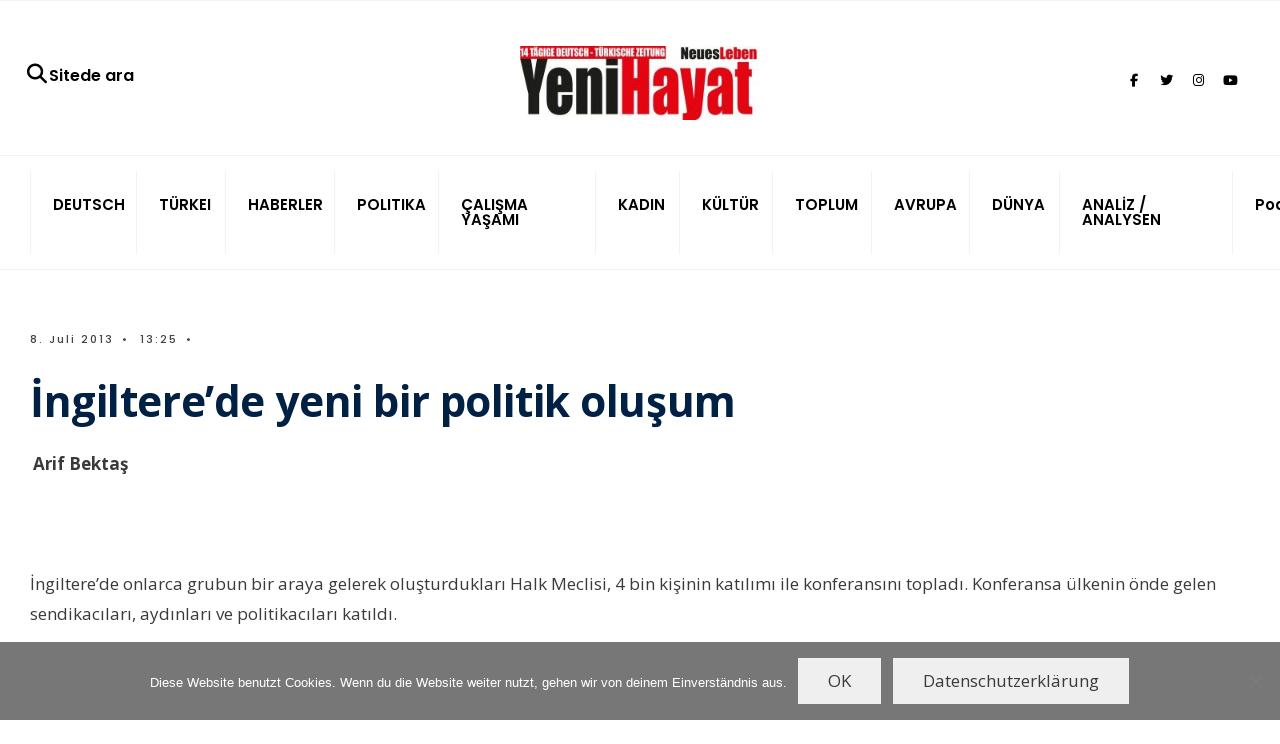

--- FILE ---
content_type: text/html; charset=UTF-8
request_url: https://yenihayat.de/ingilterede-yeni-bir-politik-olusum/
body_size: 15620
content:
<!DOCTYPE html>
<html lang="de">
<head><meta charset="UTF-8">
<!-- Set the viewport width to device width for mobile -->
<meta name="viewport" content="width=device-width, initial-scale=1, maximum-scale=1" />
<title>İngiltere’de yeni bir politik oluşum - Yeni Hayat / Neues Leben</title>
<meta name='robots' content='max-image-preview:large' />
<!-- Jetpack Site Verification Tags -->
<meta name="google-site-verification" content="gvj2n_W6-Du5h2z-I6d01OOu8i4Rrji4b5BGG0UOexk" />
<meta name="msvalidate.01" content="4E75B2F140E2BBE3F6A25D232C4CE993" />
<meta name="p:domain_verify" content="ede1ccbcb9ab082521f67851613b5422" />
<meta name="yandex-verification" content="0f4fa739b3eccf5a" />
<meta name="facebook-domain-verification" content="k3hh9npyljpm0vwpbh7t2ywac0zfba" />
<link rel='dns-prefetch' href='//www.yenihayat.de' />
<link rel='dns-prefetch' href='//stats.wp.com' />
<link rel='dns-prefetch' href='//use.fontawesome.com' />
<link rel='dns-prefetch' href='//fonts.googleapis.com' />
<link rel='dns-prefetch' href='//widgets.wp.com' />
<link rel='dns-prefetch' href='//s0.wp.com' />
<link rel='dns-prefetch' href='//0.gravatar.com' />
<link rel='dns-prefetch' href='//1.gravatar.com' />
<link rel='dns-prefetch' href='//2.gravatar.com' />
<link rel='preconnect' href='//i0.wp.com' />
<link rel='preconnect' href='//c0.wp.com' />
<link rel='preconnect' href='https://fonts.gstatic.com' crossorigin />
<link rel="alternate" type="application/rss+xml" title="Yeni Hayat / Neues Leben &raquo; Feed" href="https://yenihayat.de/feed/" />
<link rel="alternate" title="oEmbed (JSON)" type="application/json+oembed" href="https://yenihayat.de/wp-json/oembed/1.0/embed?url=https%3A%2F%2Fyenihayat.de%2Fingilterede-yeni-bir-politik-olusum%2F" />
<link rel="alternate" title="oEmbed (XML)" type="text/xml+oembed" href="https://yenihayat.de/wp-json/oembed/1.0/embed?url=https%3A%2F%2Fyenihayat.de%2Fingilterede-yeni-bir-politik-olusum%2F&#038;format=xml" />
<style id='wp-img-auto-sizes-contain-inline-css' type='text/css'>
img:is([sizes=auto i],[sizes^="auto," i]){contain-intrinsic-size:3000px 1500px}
/*# sourceURL=wp-img-auto-sizes-contain-inline-css */
</style>
<style id='wp-emoji-styles-inline-css' type='text/css'>

	img.wp-smiley, img.emoji {
		display: inline !important;
		border: none !important;
		box-shadow: none !important;
		height: 1em !important;
		width: 1em !important;
		margin: 0 0.07em !important;
		vertical-align: -0.1em !important;
		background: none !important;
		padding: 0 !important;
	}
/*# sourceURL=wp-emoji-styles-inline-css */
</style>
<link rel='stylesheet' id='wp-block-library-css' href='https://www.yenihayat.de/wp-includes/css/dist/block-library/style.min.css?ver=6.9' type='text/css' media='all' />
<style id='global-styles-inline-css' type='text/css'>
:root{--wp--preset--aspect-ratio--square: 1;--wp--preset--aspect-ratio--4-3: 4/3;--wp--preset--aspect-ratio--3-4: 3/4;--wp--preset--aspect-ratio--3-2: 3/2;--wp--preset--aspect-ratio--2-3: 2/3;--wp--preset--aspect-ratio--16-9: 16/9;--wp--preset--aspect-ratio--9-16: 9/16;--wp--preset--color--black: #000000;--wp--preset--color--cyan-bluish-gray: #abb8c3;--wp--preset--color--white: #ffffff;--wp--preset--color--pale-pink: #f78da7;--wp--preset--color--vivid-red: #cf2e2e;--wp--preset--color--luminous-vivid-orange: #ff6900;--wp--preset--color--luminous-vivid-amber: #fcb900;--wp--preset--color--light-green-cyan: #7bdcb5;--wp--preset--color--vivid-green-cyan: #00d084;--wp--preset--color--pale-cyan-blue: #8ed1fc;--wp--preset--color--vivid-cyan-blue: #0693e3;--wp--preset--color--vivid-purple: #9b51e0;--wp--preset--gradient--vivid-cyan-blue-to-vivid-purple: linear-gradient(135deg,rgb(6,147,227) 0%,rgb(155,81,224) 100%);--wp--preset--gradient--light-green-cyan-to-vivid-green-cyan: linear-gradient(135deg,rgb(122,220,180) 0%,rgb(0,208,130) 100%);--wp--preset--gradient--luminous-vivid-amber-to-luminous-vivid-orange: linear-gradient(135deg,rgb(252,185,0) 0%,rgb(255,105,0) 100%);--wp--preset--gradient--luminous-vivid-orange-to-vivid-red: linear-gradient(135deg,rgb(255,105,0) 0%,rgb(207,46,46) 100%);--wp--preset--gradient--very-light-gray-to-cyan-bluish-gray: linear-gradient(135deg,rgb(238,238,238) 0%,rgb(169,184,195) 100%);--wp--preset--gradient--cool-to-warm-spectrum: linear-gradient(135deg,rgb(74,234,220) 0%,rgb(151,120,209) 20%,rgb(207,42,186) 40%,rgb(238,44,130) 60%,rgb(251,105,98) 80%,rgb(254,248,76) 100%);--wp--preset--gradient--blush-light-purple: linear-gradient(135deg,rgb(255,206,236) 0%,rgb(152,150,240) 100%);--wp--preset--gradient--blush-bordeaux: linear-gradient(135deg,rgb(254,205,165) 0%,rgb(254,45,45) 50%,rgb(107,0,62) 100%);--wp--preset--gradient--luminous-dusk: linear-gradient(135deg,rgb(255,203,112) 0%,rgb(199,81,192) 50%,rgb(65,88,208) 100%);--wp--preset--gradient--pale-ocean: linear-gradient(135deg,rgb(255,245,203) 0%,rgb(182,227,212) 50%,rgb(51,167,181) 100%);--wp--preset--gradient--electric-grass: linear-gradient(135deg,rgb(202,248,128) 0%,rgb(113,206,126) 100%);--wp--preset--gradient--midnight: linear-gradient(135deg,rgb(2,3,129) 0%,rgb(40,116,252) 100%);--wp--preset--font-size--small: 13px;--wp--preset--font-size--medium: 20px;--wp--preset--font-size--large: 36px;--wp--preset--font-size--x-large: 42px;--wp--preset--spacing--20: 0.44rem;--wp--preset--spacing--30: 0.67rem;--wp--preset--spacing--40: 1rem;--wp--preset--spacing--50: 1.5rem;--wp--preset--spacing--60: 2.25rem;--wp--preset--spacing--70: 3.38rem;--wp--preset--spacing--80: 5.06rem;--wp--preset--shadow--natural: 6px 6px 9px rgba(0, 0, 0, 0.2);--wp--preset--shadow--deep: 12px 12px 50px rgba(0, 0, 0, 0.4);--wp--preset--shadow--sharp: 6px 6px 0px rgba(0, 0, 0, 0.2);--wp--preset--shadow--outlined: 6px 6px 0px -3px rgb(255, 255, 255), 6px 6px rgb(0, 0, 0);--wp--preset--shadow--crisp: 6px 6px 0px rgb(0, 0, 0);}:where(.is-layout-flex){gap: 0.5em;}:where(.is-layout-grid){gap: 0.5em;}body .is-layout-flex{display: flex;}.is-layout-flex{flex-wrap: wrap;align-items: center;}.is-layout-flex > :is(*, div){margin: 0;}body .is-layout-grid{display: grid;}.is-layout-grid > :is(*, div){margin: 0;}:where(.wp-block-columns.is-layout-flex){gap: 2em;}:where(.wp-block-columns.is-layout-grid){gap: 2em;}:where(.wp-block-post-template.is-layout-flex){gap: 1.25em;}:where(.wp-block-post-template.is-layout-grid){gap: 1.25em;}.has-black-color{color: var(--wp--preset--color--black) !important;}.has-cyan-bluish-gray-color{color: var(--wp--preset--color--cyan-bluish-gray) !important;}.has-white-color{color: var(--wp--preset--color--white) !important;}.has-pale-pink-color{color: var(--wp--preset--color--pale-pink) !important;}.has-vivid-red-color{color: var(--wp--preset--color--vivid-red) !important;}.has-luminous-vivid-orange-color{color: var(--wp--preset--color--luminous-vivid-orange) !important;}.has-luminous-vivid-amber-color{color: var(--wp--preset--color--luminous-vivid-amber) !important;}.has-light-green-cyan-color{color: var(--wp--preset--color--light-green-cyan) !important;}.has-vivid-green-cyan-color{color: var(--wp--preset--color--vivid-green-cyan) !important;}.has-pale-cyan-blue-color{color: var(--wp--preset--color--pale-cyan-blue) !important;}.has-vivid-cyan-blue-color{color: var(--wp--preset--color--vivid-cyan-blue) !important;}.has-vivid-purple-color{color: var(--wp--preset--color--vivid-purple) !important;}.has-black-background-color{background-color: var(--wp--preset--color--black) !important;}.has-cyan-bluish-gray-background-color{background-color: var(--wp--preset--color--cyan-bluish-gray) !important;}.has-white-background-color{background-color: var(--wp--preset--color--white) !important;}.has-pale-pink-background-color{background-color: var(--wp--preset--color--pale-pink) !important;}.has-vivid-red-background-color{background-color: var(--wp--preset--color--vivid-red) !important;}.has-luminous-vivid-orange-background-color{background-color: var(--wp--preset--color--luminous-vivid-orange) !important;}.has-luminous-vivid-amber-background-color{background-color: var(--wp--preset--color--luminous-vivid-amber) !important;}.has-light-green-cyan-background-color{background-color: var(--wp--preset--color--light-green-cyan) !important;}.has-vivid-green-cyan-background-color{background-color: var(--wp--preset--color--vivid-green-cyan) !important;}.has-pale-cyan-blue-background-color{background-color: var(--wp--preset--color--pale-cyan-blue) !important;}.has-vivid-cyan-blue-background-color{background-color: var(--wp--preset--color--vivid-cyan-blue) !important;}.has-vivid-purple-background-color{background-color: var(--wp--preset--color--vivid-purple) !important;}.has-black-border-color{border-color: var(--wp--preset--color--black) !important;}.has-cyan-bluish-gray-border-color{border-color: var(--wp--preset--color--cyan-bluish-gray) !important;}.has-white-border-color{border-color: var(--wp--preset--color--white) !important;}.has-pale-pink-border-color{border-color: var(--wp--preset--color--pale-pink) !important;}.has-vivid-red-border-color{border-color: var(--wp--preset--color--vivid-red) !important;}.has-luminous-vivid-orange-border-color{border-color: var(--wp--preset--color--luminous-vivid-orange) !important;}.has-luminous-vivid-amber-border-color{border-color: var(--wp--preset--color--luminous-vivid-amber) !important;}.has-light-green-cyan-border-color{border-color: var(--wp--preset--color--light-green-cyan) !important;}.has-vivid-green-cyan-border-color{border-color: var(--wp--preset--color--vivid-green-cyan) !important;}.has-pale-cyan-blue-border-color{border-color: var(--wp--preset--color--pale-cyan-blue) !important;}.has-vivid-cyan-blue-border-color{border-color: var(--wp--preset--color--vivid-cyan-blue) !important;}.has-vivid-purple-border-color{border-color: var(--wp--preset--color--vivid-purple) !important;}.has-vivid-cyan-blue-to-vivid-purple-gradient-background{background: var(--wp--preset--gradient--vivid-cyan-blue-to-vivid-purple) !important;}.has-light-green-cyan-to-vivid-green-cyan-gradient-background{background: var(--wp--preset--gradient--light-green-cyan-to-vivid-green-cyan) !important;}.has-luminous-vivid-amber-to-luminous-vivid-orange-gradient-background{background: var(--wp--preset--gradient--luminous-vivid-amber-to-luminous-vivid-orange) !important;}.has-luminous-vivid-orange-to-vivid-red-gradient-background{background: var(--wp--preset--gradient--luminous-vivid-orange-to-vivid-red) !important;}.has-very-light-gray-to-cyan-bluish-gray-gradient-background{background: var(--wp--preset--gradient--very-light-gray-to-cyan-bluish-gray) !important;}.has-cool-to-warm-spectrum-gradient-background{background: var(--wp--preset--gradient--cool-to-warm-spectrum) !important;}.has-blush-light-purple-gradient-background{background: var(--wp--preset--gradient--blush-light-purple) !important;}.has-blush-bordeaux-gradient-background{background: var(--wp--preset--gradient--blush-bordeaux) !important;}.has-luminous-dusk-gradient-background{background: var(--wp--preset--gradient--luminous-dusk) !important;}.has-pale-ocean-gradient-background{background: var(--wp--preset--gradient--pale-ocean) !important;}.has-electric-grass-gradient-background{background: var(--wp--preset--gradient--electric-grass) !important;}.has-midnight-gradient-background{background: var(--wp--preset--gradient--midnight) !important;}.has-small-font-size{font-size: var(--wp--preset--font-size--small) !important;}.has-medium-font-size{font-size: var(--wp--preset--font-size--medium) !important;}.has-large-font-size{font-size: var(--wp--preset--font-size--large) !important;}.has-x-large-font-size{font-size: var(--wp--preset--font-size--x-large) !important;}
/*# sourceURL=global-styles-inline-css */
</style>

<style id='classic-theme-styles-inline-css' type='text/css'>
/*! This file is auto-generated */
.wp-block-button__link{color:#fff;background-color:#32373c;border-radius:9999px;box-shadow:none;text-decoration:none;padding:calc(.667em + 2px) calc(1.333em + 2px);font-size:1.125em}.wp-block-file__button{background:#32373c;color:#fff;text-decoration:none}
/*# sourceURL=/wp-includes/css/classic-themes.min.css */
</style>
<style id='font-awesome-svg-styles-default-inline-css' type='text/css'>
.svg-inline--fa {
  display: inline-block;
  height: 1em;
  overflow: visible;
  vertical-align: -.125em;
}
/*# sourceURL=font-awesome-svg-styles-default-inline-css */
</style>
<link rel='stylesheet' id='font-awesome-svg-styles-css' href='https://www.yenihayat.de/wp-content/uploads/font-awesome/v6.5.1/css/svg-with-js.css' type='text/css' media='all' />
<style id='font-awesome-svg-styles-inline-css' type='text/css'>
   .wp-block-font-awesome-icon svg::before,
   .wp-rich-text-font-awesome-icon svg::before {content: unset;}
/*# sourceURL=font-awesome-svg-styles-inline-css */
</style>
<link rel='stylesheet' id='cookie-notice-front-css' href='https://www.yenihayat.de/wp-content/plugins/cookie-notice/css/front.min.css?ver=2.5.10' type='text/css' media='all' />
<link rel='stylesheet' id='gutenverse-style-css' href='https://www.yenihayat.de/wp-content/themes/gutenverse/style.css?ver=6.9' type='text/css' media='all' />
<link rel='stylesheet' id='gutenverse-addons-css' href='https://www.yenihayat.de/wp-content/themes/gutenverse/styles/gutenverse-addons.css?ver=6.9' type='text/css' media='all' />
<link rel='stylesheet' id='edulogy-custom-fonts-css' href='https://www.yenihayat.de/wp-content/themes/gutenverse/styles/fonts.css?ver=6.9' type='text/css' media='all' />
<link rel='stylesheet' id='fontawesome-css' href='https://www.yenihayat.de/wp-content/themes/gutenverse/styles/fontawesome.css?ver=6.9' type='text/css' media='all' />
<link rel='stylesheet' id='gutenverse-mobile-css' href='https://www.yenihayat.de/wp-content/themes/gutenverse/style-mobile.css?ver=6.9' type='text/css' media='all' />
<link rel='stylesheet' id='jetpack_likes-css' href='https://www.yenihayat.de/wp-content/plugins/jetpack/modules/likes/style.css?ver=15.3' type='text/css' media='all' />
<link rel='stylesheet' id='font-awesome-official-css' href='https://use.fontawesome.com/releases/v6.5.1/css/all.css' type='text/css' media='all' integrity="sha384-t1nt8BQoYMLFN5p42tRAtuAAFQaCQODekUVeKKZrEnEyp4H2R0RHFz0KWpmj7i8g" crossorigin="anonymous" />
<link rel='stylesheet' id='newsletter-css' href='https://www.yenihayat.de/wp-content/plugins/newsletter/style.css?ver=9.0.9' type='text/css' media='all' />
<link rel="preload" as="style" href="https://fonts.googleapis.com/css?family=Open%20Sans:300,400,500,600,700,800,300italic,400italic,500italic,600italic,700italic,800italic%7CPoppins:600,500&#038;display=swap&#038;ver=1712264580" /><link rel="stylesheet" href="https://fonts.googleapis.com/css?family=Open%20Sans:300,400,500,600,700,800,300italic,400italic,500italic,600italic,700italic,800italic%7CPoppins:600,500&#038;display=swap&#038;ver=1712264580" media="print" onload="this.media='all'"><noscript><link rel="stylesheet" href="https://fonts.googleapis.com/css?family=Open%20Sans:300,400,500,600,700,800,300italic,400italic,500italic,600italic,700italic,800italic%7CPoppins:600,500&#038;display=swap&#038;ver=1712264580" /></noscript><link rel='stylesheet' id='font-awesome-official-v4shim-css' href='https://use.fontawesome.com/releases/v6.5.1/css/v4-shims.css' type='text/css' media='all' integrity="sha384-5Jfdy0XO8+vjCRofsSnGmxGSYjLfsjjTOABKxVr8BkfvlaAm14bIJc7Jcjfq/xQI" crossorigin="anonymous" />
<link rel='stylesheet' id='sharedaddy-css' href='https://www.yenihayat.de/wp-content/plugins/jetpack/modules/sharedaddy/sharing.css?ver=15.3' type='text/css' media='all' />
<link rel='stylesheet' id='social-logos-css' href='https://www.yenihayat.de/wp-content/plugins/jetpack/_inc/social-logos/social-logos.min.css?ver=15.3' type='text/css' media='all' />
<script data-jetpack-boost="ignore" type="text/javascript" src="https://www.yenihayat.de/wp-includes/js/jquery/jquery.min.js?ver=3.7.1" id="jquery-core-js"></script>

<link rel="https://api.w.org/" href="https://yenihayat.de/wp-json/" /><link rel="alternate" title="JSON" type="application/json" href="https://yenihayat.de/wp-json/wp/v2/posts/11172" /><link rel="EditURI" type="application/rsd+xml" title="RSD" href="https://yenihayat.de/xmlrpc.php?rsd" />
<meta name="generator" content="WordPress 6.9" />
<link rel="canonical" href="https://yenihayat.de/ingilterede-yeni-bir-politik-olusum/" />
<link rel='shortlink' href='https://wp.me/pdBGq2-2Uc' />
<meta name="generator" content="Redux 4.5.9" />	<style>img#wpstats{display:none}</style>
		<meta name="generator" content="Elementor 3.33.2; features: e_font_icon_svg, additional_custom_breakpoints; settings: css_print_method-external, google_font-disabled, font_display-swap">
<meta name="description" content=" Arif Bektaş   İngiltere’de onlarca grubun bir araya gelerek oluşturdukları Halk Meclisi, 4 bin kişinin katılımı ile konferansını topladı. Konferansa ülkenin önde gelen sendikacıları, aydınları ve politikacıları katıldı. Londra’da Parlamento karşısındaki Westminster Central Hall’da yapılan konferansta toplam 15 ayrı toplantı gerçekleşti. Sendikalar Konfederasyonu (TUC)’nin de Genel Başkanlık düzeyinde katıldığı konferansta, genel grev, genel direniş, etkili&hellip;" />
			<style>
				.e-con.e-parent:nth-of-type(n+4):not(.e-lazyloaded):not(.e-no-lazyload),
				.e-con.e-parent:nth-of-type(n+4):not(.e-lazyloaded):not(.e-no-lazyload) * {
					background-image: none !important;
				}
				@media screen and (max-height: 1024px) {
					.e-con.e-parent:nth-of-type(n+3):not(.e-lazyloaded):not(.e-no-lazyload),
					.e-con.e-parent:nth-of-type(n+3):not(.e-lazyloaded):not(.e-no-lazyload) * {
						background-image: none !important;
					}
				}
				@media screen and (max-height: 640px) {
					.e-con.e-parent:nth-of-type(n+2):not(.e-lazyloaded):not(.e-no-lazyload),
					.e-con.e-parent:nth-of-type(n+2):not(.e-lazyloaded):not(.e-no-lazyload) * {
						background-image: none !important;
					}
				}
			</style>
			
<!-- Jetpack Open Graph Tags -->
<meta property="og:type" content="article" />
<meta property="og:title" content="İngiltere’de yeni bir politik oluşum - Yeni Hayat / Neues Leben" />
<meta property="og:url" content="https://yenihayat.de/ingilterede-yeni-bir-politik-olusum/" />
<meta property="og:description" content=" Arif Bektaş   İngiltere’de onlarca grubun bir araya gelerek oluşturdukları Halk Meclisi, 4 bin kişinin katılımı ile konferansını topladı. Konferansa ülkenin önde gelen sendikacıları, aydınları ve …" />
<meta property="article:published_time" content="2013-07-08T11:25:06+00:00" />
<meta property="article:modified_time" content="2013-07-08T11:25:06+00:00" />
<meta property="og:site_name" content="Yeni Hayat / Neues Leben" />
<meta property="og:image" content="https://i0.wp.com/www.yenihayat.de/wp-content/uploads/2023/03/cropped-yh.png?fit=512%2C512&#038;ssl=1" />
<meta property="og:image:width" content="512" />
<meta property="og:image:height" content="512" />
<meta property="og:image:alt" content="" />
<meta property="og:locale" content="de_DE" />
<meta name="twitter:site" content="@yenihayat_NL" />
<meta name="twitter:text:title" content="İngiltere’de yeni bir politik oluşum" />
<meta name="twitter:image" content="https://i0.wp.com/www.yenihayat.de/wp-content/uploads/2023/03/cropped-yh.png?fit=240%2C240&amp;ssl=1" />
<meta name="twitter:card" content="summary" />

<!-- End Jetpack Open Graph Tags -->
<link rel="icon" href="https://i0.wp.com/www.yenihayat.de/wp-content/uploads/2023/03/cropped-yh.png?fit=32%2C32&#038;ssl=1" sizes="32x32" />
<link rel="icon" href="https://i0.wp.com/www.yenihayat.de/wp-content/uploads/2023/03/cropped-yh.png?fit=192%2C192&#038;ssl=1" sizes="192x192" />
<link rel="apple-touch-icon" href="https://i0.wp.com/www.yenihayat.de/wp-content/uploads/2023/03/cropped-yh.png?fit=180%2C180&#038;ssl=1" />
<meta name="msapplication-TileImage" content="https://i0.wp.com/www.yenihayat.de/wp-content/uploads/2023/03/cropped-yh.png?fit=270%2C270&#038;ssl=1" />
		<style type="text/css" id="wp-custom-css">
			.categs, .author, .main-breadcrumbs, #sidebar, .guten_slider .post-date {display:none!important}
.owl-prev, .owl-nav {display:block!important;opacity:1}
.nav>li {padding:0 9px}
.guten_slider .owl-nav .owl-prev, .guten_slider .owl-nav .owl-next {opacity: 1;}
.owl-dots {left:5%}
.scrollTo_top {bottom:60px}
.eightcol {width:100%}
#titles, #titles img {max-width:240px}
.menu-menue-unten-container ul {list-style:none;list-style-type:none!important}
.menu-menue-unten-container ul li {width:33%;float:left;text-align:center}
h2.maintitle {font-size:36px!important}
@media screen and (min-width: 768px){
.guten_slider .item_inn {top:auto;bottom:0;max-width:67%;width:auto;right:auto;left:8%;padding:10px 10px 0 20px}
	.owl-carousel.owl-drag .owl-item {height:600px}
}		</style>
		<style id="themnific_redux-dynamic-css" title="dynamic-css" class="redux-options-output">body,input,button,textarea{font-family:"Open Sans";font-weight:400;font-style:normal;color:#3a3a3a;font-size:17px;}.wrapper_inn,.postbar,.item_small.has-post-thumbnail .item_inn{background-color:#fff;}.ghost,.sidebar_item,#respond textarea,#respond input{background-color:#f9fbff;}a:not(.wp-block-button__link){color:#2d4044;}a:not(.wp-block-button__link):hover{color:#ff4f69;}a:not(.wp-block-button__link):active{color:#000;}.entry p a,.site-title a,.entry ol a,.entry ul a,.postauthor h3 a{color:#ff4f69;}.entry p a,.entry ol a,.entry ul a{border-color:#ff4f69;}.entry p a:hover,.site-title a:hover,.entry ol li>a:hover,.entry ul li>a:hover{background-color:#dce2ea;}.p-border,.content_inn,.sidebar_item,.sidebar_item  h5,.sidebar_item li,.sidebar_item ul.menu li,.block_title:after,.meta,.tagcloud a,.page-numbers,input,textarea,select,.page-link span,.post-pagination>p a{border-color:#e6ecf5;}#sidebar{color:#3b505e;}.widgetable a{color:#2d4044;}#header{background-color:#ffffff;}#header h1 a{color:#000000;}#titles a:hover,.head_extend a:hover{color:#ff4f69;}.header_row,.nav>li{border-color:#f2f2f2;}.will_stick{background-color:#ffffff;}.nav>li>a,.top_nav .searchform input.s{font-family:Poppins;font-weight:600;font-style:normal;color:#000000;font-size:15px;}.nav>li.current-menu-item>a,.nav>li>a:hover,.menu-item-has-children>a:after{color:#ff4f69;}#header ul.social-menu li a,.head_extend a{color:#000000;}.nav li ul{background-color:#e7ecf5;}.nav>li>ul:after{border-bottom-color:#e7ecf5;}.nav ul li>a,.topnav,.topnav a{font-family:Poppins;font-weight:500;font-style:normal;color:#071e30;font-size:12px;}.nav li ul li>a:hover{color:#6b7391;}.show-menu,#main-nav>li.special>a{background-color:#e8ecf2;}.nav a i{color:#e8ecf2;}#header .show-menu,#main-nav>li.special>a{color:#465863;}#titles{width:600px;}#titles,.header_fix{margin-top:45px;margin-bottom:35px;}#main-nav,.head_extend,#header ul.social-menu{margin-top:15px;margin-bottom:15px;}.topnav{background-color:#222;}#topnav,#topnav a{color:#ccc;}#topnav i,#topnav a:hover{color:#ff4f69;}#footer,#footer .searchform input.s{background-color:#e6ecf5;}.mailchimp_section,.footer_icons{background-color:#e6ecf5;}#footer,#footer a,#footer h2,#footer h3,#footer h4,#footer h5,#footer .meta,#footer .meta a,#footer ul.social-menu a span,#footer .searchform input.s,.bottom-menu li a{color:#000000;}#footer a:hover{color:#ff4f69;}#footer,#footer h5.widget,#footer .sidebar_item li,#copyright,#footer .tagcloud a,#footer .tp_recent_tweets ul li,#footer .p-border,#footer .searchform input.s,#footer input,.footer-icons ul.social-menu a,.footer_text{border-color:#d7dfed;}#header h1{font-family:Jost;font-weight:700;font-style:normal;color:#002044;font-size:24px;}h1.entry-title,h2 .maintitle,.item_mag3_big h2.posttitle,.blogger .item_big h2,.block_title h2, .tmnf_titles_are_large .tmnf_title.posttitle{font-weight:700;font-style:normal;color:#002044;font-size:50px;}h2.posttitle:not(.maintitle),.format-quote p.teaser, .tmnf_titles_are_medium .tmnf_title.posttitle{font-weight:700;font-style:normal;color:#002044;font-size:28px;}.show-menu,.tab-post h4,.tptn_title,.nav-previous a,.post-pagination,.tmnf_events_widget a,.post_nav_text,.item_mag3 h2, .tmnf_titles_are_small .tmnf_title.posttitle{font-weight:700;font-style:normal;color:#002044;font-size:20px;}.tptn_posts_widget li::before,cite,.menuClose span,.icon_extend,ul.social-menu a span,a.mainbutton,.owl-nav>div,.submit,.mc4wp-form input,.woocommerce #respond input#submit, .woocommerce a.button,.woocommerce button.button, .woocommerce input.button,.bottom-menu li a{font-family:Poppins;font-weight:600;font-style:normal;color:#002044;font-size:16px;}h1{font-weight:700;font-style:normal;color:#002044;font-size:40px;}h2{font-weight:700;font-style:normal;color:#002044;font-size:34px;}h3{font-weight:700;font-style:normal;color:#002044;font-size:28px;}h4,h3#reply-title,.entry h5, .entry h6{font-weight:700;font-style:normal;color:#002044;font-size:24px;}h5,h6,.block_title span{font-family:Poppins;font-weight:600;font-style:normal;color:#002044;font-size:13px;}.meta,.meta a,.tptn_date,.post_nav_text span{font-family:Poppins;line-height:18px;font-weight:500;font-style:normal;color:#444;font-size:11px;}.meta_more a{color:#ff4f69;}a.searchSubmit,.sticky:after,.ribbon,.post_pagination_inn,h2.block_title,.format-quote .item_inn,.woocommerce #respond input#submit,.woocommerce a.button,.woocommerce button.button.alt,.woocommerce button.button,.woocommerce a.button.alt.checkout-button,input#place_order,.woocommerce input.button,#respond #submit,li.current a,.page-numbers.current,a.mainbutton,#submit,#comments .navigation a,.contact-form .submit,.wpcf7-submit,.meta_deko:after,.owl-nav>div,h3#reply-title:after{background-color:#ff4f69;}input.button,button.submit,.entry blockquote{border-color:#ff4f69;}a.searchSubmit,.sticky:after,.ribbon,.ribbon a,.ribbon p,#footer .ribbon,h2.block_title,.woocommerce #respond input#submit,.woocommerce a.button,.woocommerce button.button.alt, .woocommerce button.button,.woocommerce a.button.alt.checkout-button,input#place_order,.woocommerce input.button,#respond #submit,.tmnf_icon,a.mainbutton,#submit,#comments .navigation a,.tagssingle a,.wpcf7-submit,.page-numbers.current,.owl-nav>div,.format-quote .item_inn p,.format-quote a,.post_pagination_inn a,.owl-nav>div:before,.mc4wp-form input[type="submit"]{color:#ffffff;}.owl-nav>div:after{background-color:#ffffff;}a.searchSubmit:hover,.ribbon:hover,a.mainbutton:hover,.entry a.ribbon:hover,.woocommerce #respond input#submit:hover, .woocommerce a.button:hover, .woocommerce button.button:hover, .woocommerce input.button:hover,.owl-nav>div:hover{background-color:#ff7760;}input.button:hover,button.submit:hover{border-color:#ff7760;}.ribbon:hover,.ribbon:hover a,.ribbon a:hover,.entry a.ribbon:hover,a.mainbutton:hover,.woocommerce #respond input#submit:hover, .woocommerce a.button:hover, .woocommerce button.button:hover, .woocommerce input.button:hover,.owl-nav>div:hover,.owl-nav>div:hover:before,.mc4wp-form input[type="submit"]:hover{color:#ffffff;}.owl-nav>div:hover:after{background-color:#ffffff;}.guten_slider .item_inn,.content_inn .mc4wp-form,.tptn_posts_widget li::before,.block_title::after{background-color:#f4f7f9;}.guten_slider .item_inn a,.guten_slider .item_inn p,.guten_slider .item_inn,.content_inn .mc4wp-form,.tptn_posts_widget li::before{color:#191919;}.has-post-thumbnail .imgwrap,.page_hero,.main_slider_wrap{background-color:#192126;}.page_hero p,.page_hero h1,.page_hero a,.page_hero .meta,.page_hero .tmnf_excerpt,.item_big.has-post-thumbnail p,.item_big.has-post-thumbnail .tmnf_excerpt,.item_big.has-post-thumbnail h2 a,.item_big.has-post-thumbnail .meta_deko a,.has-post-thumbnail .item_inn_over a,.has-post-thumbnail .item_inn_over p,.guten_main_slider a,.guten_main_slider p,.guten_main_slider .tmnf_excerpt{color:#ffffff;}</style></head>

<body class="wp-singular post-template-default single single-post postid-11172 single-format-standard wp-embed-responsive wp-theme-gutenverse cookies-not-set elementor-default elementor-kit-91083">

    <div class="wrapper_main letter_space tmnf_width_normal image_css_none tmnf-sidebar-active header_centered_2">
    
        <div class="wrapper">
        
            <div class="wrapper_inn">
            
            	            
                <div id="header" itemscope itemtype="https://schema.org//WPHeader">
                    <div class="clearfix"></div>
                    
                        <div class="header_centered_content header_centered_2_content">
    
        <div class="header_row header_row_top clearfix">
        <div class="container_vis">
            
                        
        </div>
        </div><!-- end .header_row_top -->
        
        <div class="header_row header_row_center clearfix">
        <div class="container">
        
        	<div id="titles" class="tranz2">
	  
				<a class="logo" href="https://yenihayat.de/">
					<img class="tranz this-is-logo" src="https://www.yenihayat.de/wp-content/uploads/2023/06/yeniHayat-logo-e1712264531193.jpg" alt="Yeni Hayat / Neues Leben"/>
				</a>
		</div><!-- end #titles  -->            
            <div class="head_extend">
   
    <a class="icon_extend searchOpen" href="#" ><i class="fa-solid fa-magnifying-glass"></i>Sitede ara</span></a>
</div>            
            			            <ul class="social-menu tranz">
            
                        
                        <li class="sprite-facebook"><a target="_blank" class="mk-social-facebook" title="Facebook" href="https://www.facebook.com/yenihayatneuesleben1/"><i class="fab fa-facebook-f"></i><span>Facebook</span></a></li>            
                        <li class="sprite-twitter"><a target="_blank" class="mk-social-twitter-alt" title="Twitter" href="https://twitter.com/yenihayat_NL"><i class="fab fa-twitter"></i><span>Twitter</span></a></li>            
                        <li class="sprite-instagram"><a target="_blank" class="mk-social-photobucket" title="Instagram" href="https://www.instagram.com/yenihayat.neuesleben/"><i class="fab fa-instagram"></i><span>Instagram</span></a></li>            
                        
                        <li class="sprite-youtube"><a target="_blank" class="mk-social-youtube" title="YouTube" href="https://www.youtube.com/@yenihayatneuesleben"><i class="fab fa-youtube"></i><span>YouTube</span></a></li>            
                        
                        
                        
                        
                        
                        
                        
                        
                        
                        
                        
                        
                        
                        
                        
                        
                        
                        
                        
                        
            </ul>            
        </div>
        </div><!-- end .header_row_center -->
        
        <div class="will_stick_wrap">
        <div class="header_row header_row_bottom clearfix will_stick">
        <div class="container_vis">
        
        	<input type="checkbox" id="show-menu" role="button">
<label for="show-menu" class="show-menu"><i class="fas fa-bars"></i><span class="close_menu">✕</span> Main Menu</label> 
<nav id="navigation" itemscope itemtype="https://schema.org/SiteNavigationElement"> 
    <ul id="main-nav" class="nav"><li id="menu-item-16600" class="menu-item menu-item-type-taxonomy menu-item-object-category menu-item-16600"><a href="https://yenihayat.de/category/deutsch/">DEUTSCH</a></li>
<li id="menu-item-16561" class="menu-item menu-item-type-taxonomy menu-item-object-category menu-item-16561"><a href="https://yenihayat.de/category/tuerkei/">TÜRKEI</a></li>
<li id="menu-item-16545" class="menu-item menu-item-type-taxonomy menu-item-object-category current-post-ancestor current-menu-parent current-post-parent menu-item-16545"><a href="https://yenihayat.de/category/genel/">HABERLER</a></li>
<li id="menu-item-16571" class="menu-item menu-item-type-taxonomy menu-item-object-category menu-item-16571"><a href="https://yenihayat.de/category/politika/">POLITIKA</a></li>
<li id="menu-item-16553" class="menu-item menu-item-type-taxonomy menu-item-object-category menu-item-16553"><a href="https://yenihayat.de/category/calisma-yasami/">ÇALIŞMA YAŞAMI</a></li>
<li id="menu-item-72949" class="menu-item menu-item-type-taxonomy menu-item-object-category menu-item-72949"><a href="https://yenihayat.de/category/kadin/">KADIN</a></li>
<li id="menu-item-16562" class="menu-item menu-item-type-taxonomy menu-item-object-category menu-item-16562"><a href="https://yenihayat.de/category/kueltuer/">KÜLTÜR</a></li>
<li id="menu-item-16558" class="menu-item menu-item-type-taxonomy menu-item-object-category menu-item-16558"><a href="https://yenihayat.de/category/toplum/">TOPLUM</a></li>
<li id="menu-item-16557" class="menu-item menu-item-type-taxonomy menu-item-object-category menu-item-16557"><a href="https://yenihayat.de/category/avrupa/">AVRUPA</a></li>
<li id="menu-item-16560" class="menu-item menu-item-type-taxonomy menu-item-object-category menu-item-16560"><a href="https://yenihayat.de/category/duenya/">DÜNYA</a></li>
<li id="menu-item-72959" class="menu-item menu-item-type-taxonomy menu-item-object-category menu-item-72959"><a href="https://yenihayat.de/category/analiz-analysen/">ANALİZ / ANALYSEN</a></li>
<li id="menu-item-92629" class="menu-item menu-item-type-taxonomy menu-item-object-category menu-item-92629"><a href="https://yenihayat.de/category/podcast/">Podcast</a></li>
</ul></nav><!-- end #navigation  -->        
        </div>
        </div><!-- end .header_row_bottom -->
        </div>
    
    </div>                    
                    <div class="clearfix"></div>
                    
                </div><!-- end #header  -->
        
    <div class="main_part">

<div class="container_alt container_vis">

	<div id="core" class="postbar postbarRight post-11172 post type-post status-publish format-standard hentry category-genel">
    
    	<div id="content" class="eightcol">
        
        	<div class="content_inn">
            
            	                        
		<p class="meta tranz ">
			<span class="author"><span>Written by </span><a href="https://yenihayat.de/author/admin/" title="Beiträge von admin" rel="author">admin</a><span class="divider">&bull;</span></span>			<span class="post-date">8. Juli 2013<span class="divider">&bull;</span></span>
			<span class="post-time">13:25<span class="divider">&bull;</span></span>
			<span class="categs"><a href="https://yenihayat.de/category/genel/" rel="category tag">HABERLER</a></span>
			<span class="commes"></span>
		</p>
	                    <h1 itemprop="headline" class="entry-title p-border">İngiltere’de yeni bir politik oluşum</h1>
                    <div class="main-breadcrumbs meta">
                        <span class="crumb"><a href="https://yenihayat.de/">Home</a></span><span class="crumb"><a href="https://yenihayat.de/category/genel/" rel="category tag">HABERLER</a></span><span class="">İngiltere’de yeni bir politik oluşum</span>                    </div>
                                    	                    
                        <div class="entryhead entryhead_single">
                        
                                                        
                        </div>
                        
                                    
                <div class="entry">
                
                    <p><span style="font-size: 13px; line-height: 19px;"> </span><strong>Arif Bektaş</strong></p>
<p><strong> </strong></p>
<p>İngiltere’de onlarca grubun bir araya gelerek oluşturdukları Halk Meclisi, 4 bin kişinin katılımı ile konferansını topladı. Konferansa ülkenin önde gelen sendikacıları, aydınları ve politikacıları katıldı.</p>
<p>Londra’da Parlamento karşısındaki Westminster Central Hall’da yapılan konferansta toplam 15 ayrı toplantı gerçekleşti. Sendikalar Konfederasyonu (TUC)’nin de Genel Başkanlık düzeyinde katıldığı konferansta, genel grev, genel direniş, etkili eylem ve başkaldırı vurguları  katılımcılar tarafından coşkuyla karşılandı. Bir çok toplantıda “Genel grev isteyen var mı?” sorusu sorulduğunda herkesin el kaldırması dikkat çekti.</p>
<p>Konferansın kapanış konuşmasını yapan Kamu İşçileri Sendikası (PCS) Genel Başkanı Mark Serwotka, “Parlamentodaki tüm partiler işçi ve emekçilere saldırmada birleşiyorlar, onlara karşı halk muhalefeti olarak genel eylemlere başlamalıyız” diyerek, başta Türkiye olmak üzere, dünya halklarının baskıcı ve sömürücülere karşı ayakta olduğunu söyledi ve “İngiltere’de de neden bu olmasın” diye sordu.</p>
<p>&nbsp;</p>
<p><strong>‘HAREKETE GEÇMELİ’</strong></p>
<p>Ünlü Yönetmen Ken Loach da katıldığı toplantıda yaptığı konuşmada, TUC’nin yer yer militan konuşmalar yaptığını ve artık konuşmaktan çok harekete geçmenin hayati derecede önemli olduğunu belirtti. Yeni bir politik liderlik ihtiyacından da bahseden Loach, gazetemize verdiği demeçte, yeni bir politik hareketin doğduğunu ve bunun da bütün muhalif kesimleri kapsaması gerektiğini söyledi.</p>
<p>Yazar Tarık Ali de konuşmasına, Türkiye’den yeni geldiğini belirterek, gençlerin mücadele azmini anlatmakla başladı konuşmasına. “Neoliberal politikalar, son 25 yılda, önce özelleştirme ve reformlar adı altında işçi ve emekçilere saldırdı. Daha sonra da insan hakları diyerek oraya buraya savaş açtı” diyen Ali, ortak mücadelenin önemine değindi.</p>
<p>İngiltere’de genel grevin yasal olmamasına rağmen son yıllarda genel grev çağrılarının arttığı biliniyor. Bu konferansta da birçok sendikacının yanı sıra, ülkenin en büyük sendikası olan UNITE Genel Başkanı Len McClusky genel grev ve sivil itaatsizlik eylemleri çağrısında bulundu. Dinleyicilere söz verildiğinde istisnasız her konuşmacının eylem ve etkili eylemlerden bahsetmesi dikkat çekti.</p>
<p>Ağırlıklı olarak Londra’dan katılım dikkat çekerken, muhalif politik oluşumların yanı sıra bir çok kampanya grubunun da yer aldığı Halk Meclisi’nde çok sayıda aydın ve politikacı da yer alıyor. Mücadeleci sendikacıların yoğun olduğu konferansta, ülkenin en kararlı ve mücadeleci sendikacısı Demiryolu İşçileri Sendikası (RMT) Genel Başkanı Bob Crow’un olmaması ise dikkat çekti.<br />
51 yılla İngiltere’de en çok milletvekilliği yapan Tony Benn, Milletvekili Jeremy Corbyn, Respect Başkanı Salma Yaqoob, Savaş Karşıtı Koalisyondan Linsey German, Yeşiller Milletvekili Caroline Lucas, Eski Londra Belediye Başkanı Ken Livinstone’ın da yer aldığı konferansa, Yönetmen Ken Loach, Yazar Tarık Ali, Komedyen Mark Steel, Yazar Owen Janes katılımcılar arasındaydı. Ayrıca, TUC Genel Başkanı Frances O’Grady, UNITE Genel Başkanı Len McLusky, PCS Genel Başkanı Mark Serwotka’nın yanı sıra onlarca sendika genel merkez yöneticisi ile şube yöneticileri de katıldı.</p>
<p>&nbsp;</p>
<div class="sharedaddy sd-sharing-enabled"><div class="robots-nocontent sd-block sd-social sd-social-icon-text sd-sharing"><h3 class="sd-title">Teilen mit:</h3><div class="sd-content"><ul><li class="share-facebook"><a rel="nofollow noopener noreferrer"
				data-shared="sharing-facebook-11172"
				class="share-facebook sd-button share-icon"
				href="https://yenihayat.de/ingilterede-yeni-bir-politik-olusum/?share=facebook"
				target="_blank"
				aria-labelledby="sharing-facebook-11172"
				>
				<span id="sharing-facebook-11172" hidden>Klick, um auf Facebook zu teilen (Wird in neuem Fenster geöffnet)</span>
				<span>Facebook</span>
			</a></li><li class="share-jetpack-whatsapp"><a rel="nofollow noopener noreferrer"
				data-shared="sharing-whatsapp-11172"
				class="share-jetpack-whatsapp sd-button share-icon"
				href="https://yenihayat.de/ingilterede-yeni-bir-politik-olusum/?share=jetpack-whatsapp"
				target="_blank"
				aria-labelledby="sharing-whatsapp-11172"
				>
				<span id="sharing-whatsapp-11172" hidden>Klicken, um auf WhatsApp zu teilen (Wird in neuem Fenster geöffnet)</span>
				<span>WhatsApp</span>
			</a></li><li class="share-x"><a rel="nofollow noopener noreferrer"
				data-shared="sharing-x-11172"
				class="share-x sd-button share-icon"
				href="https://yenihayat.de/ingilterede-yeni-bir-politik-olusum/?share=x"
				target="_blank"
				aria-labelledby="sharing-x-11172"
				>
				<span id="sharing-x-11172" hidden>Klicke, um auf X zu teilen (Wird in neuem Fenster geöffnet)</span>
				<span>X</span>
			</a></li><li class="share-linkedin"><a rel="nofollow noopener noreferrer"
				data-shared="sharing-linkedin-11172"
				class="share-linkedin sd-button share-icon"
				href="https://yenihayat.de/ingilterede-yeni-bir-politik-olusum/?share=linkedin"
				target="_blank"
				aria-labelledby="sharing-linkedin-11172"
				>
				<span id="sharing-linkedin-11172" hidden>Klick, um auf LinkedIn zu teilen (Wird in neuem Fenster geöffnet)</span>
				<span>LinkedIn</span>
			</a></li><li class="share-telegram"><a rel="nofollow noopener noreferrer"
				data-shared="sharing-telegram-11172"
				class="share-telegram sd-button share-icon"
				href="https://yenihayat.de/ingilterede-yeni-bir-politik-olusum/?share=telegram"
				target="_blank"
				aria-labelledby="sharing-telegram-11172"
				>
				<span id="sharing-telegram-11172" hidden>Klicken, um auf Telegram zu teilen (Wird in neuem Fenster geöffnet)</span>
				<span>Telegram</span>
			</a></li><li class="share-email"><a rel="nofollow noopener noreferrer"
				data-shared="sharing-email-11172"
				class="share-email sd-button share-icon"
				href="mailto:?subject=%5BGeteilter%20Beitrag%5D%20%C4%B0ngiltere%E2%80%99de%20yeni%20bir%20politik%20olu%C5%9Fum&#038;body=https%3A%2F%2Fyenihayat.de%2Fingilterede-yeni-bir-politik-olusum%2F&#038;share=email"
				target="_blank"
				aria-labelledby="sharing-email-11172"
				data-email-share-error-title="Hast du deinen E-Mail-Anbieter eingerichtet?" data-email-share-error-text="Wenn du Probleme mit dem Teilen per E-Mail hast, ist die E-Mail möglicherweise nicht für deinen Browser eingerichtet. Du musst die neue E-Mail-Einrichtung möglicherweise selbst vornehmen." data-email-share-nonce="e93b57bd13" data-email-share-track-url="https://yenihayat.de/ingilterede-yeni-bir-politik-olusum/?share=email">
				<span id="sharing-email-11172" hidden>Klicken, um einem Freund einen Link per E-Mail zu senden (Wird in neuem Fenster geöffnet)</span>
				<span>E-Mail</span>
			</a></li><li class="share-print"><a rel="nofollow noopener noreferrer"
				data-shared="sharing-print-11172"
				class="share-print sd-button share-icon"
				href="https://yenihayat.de/ingilterede-yeni-bir-politik-olusum/#print?share=print"
				target="_blank"
				aria-labelledby="sharing-print-11172"
				>
				<span id="sharing-print-11172" hidden>Klicken zum Ausdrucken (Wird in neuem Fenster geöffnet)</span>
				<span>Drucken</span>
			</a></li><li class="share-end"></li></ul></div></div></div><div class='sharedaddy sd-block sd-like jetpack-likes-widget-wrapper jetpack-likes-widget-unloaded' id='like-post-wrapper-201073566-11172-696f38110059a' data-src='https://widgets.wp.com/likes/?ver=15.3#blog_id=201073566&amp;post_id=11172&amp;origin=yenihayat.de&amp;obj_id=201073566-11172-696f38110059a' data-name='like-post-frame-201073566-11172-696f38110059a' data-title='Liken oder rebloggen'><h3 class="sd-title">Gefällt mir:</h3><div class='likes-widget-placeholder post-likes-widget-placeholder' style='height: 55px;'><span class='button'><span>Gefällt mir</span></span> <span class="loading">Wird geladen …</span></div><span class='sd-text-color'></span><a class='sd-link-color'></a></div>                    
                                        
                    <div class="clearfix"></div>
                    
					                    
                </div>
                
                <div class="clearfix"></div>
                
				<div class="post-pagination"><div class="post_pagination_inn"></div></div>                
                <div class="clearfix"></div>

    <div class="postinfo p-border">  
    
            <div id="post_nav" class="p-border">
            <div class="post_nav_item post_nav_prev tranz p-border">
            <span class="post_nav_arrow">&larr;</span>
        	<a href="https://yenihayat.de/basta-brezilya-2/">
        		            </a>
            <a class="post_nav_text" href="https://yenihayat.de/basta-brezilya-2/"><span class="post_nav_label">Previous Story</span><br/>BASTA BREZİLYA!</a>
        </div>
            <div class="post_nav_item post_nav_next tranz p-border">
            <span class="post_nav_arrow">&rarr;</span>
        	<a href="https://yenihayat.de/ingilterede-yeni-bir-politik-olusum-2/">
        		            </a>
            <a class="post_nav_text" href="https://yenihayat.de/ingilterede-yeni-bir-politik-olusum-2/"><span class="post_nav_label">Next Story</span><br/>İngiltere’de yeni bir politik oluşum</a>
        </div>
    </div><div class="clearfix"></div>            <div class="blogger tmnf_related">
					</div>
		<div class="clearfix"></div>                
    </div>

<div class="clearfix"></div>
 			
            

                        
                
            </div><!-- end .content_inn -->
            
		</div><!-- end #content -->
        
        	<div id="sidebar"  class="fourcol woocommerce p-border">
    
    	        
            <div class="widgetable p-border">
    
                <div class="sidebar_item"><h5 class="widget"><span>Kategorien</span></h5>
			<ul>
					<li class="cat-item cat-item-9907"><a href="https://yenihayat.de/category/60-yil/">60. YIL</a> <span class="cat_nr ribbon">21</span>
</li>
	<li class="cat-item cat-item-14614"><a href="https://yenihayat.de/category/analiz-analysen/">ANALİZ / ANALYSEN</a> <span class="cat_nr ribbon">48</span>
</li>
	<li class="cat-item cat-item-14615"><a href="https://yenihayat.de/category/avrupa/">AVRUPA</a> <span class="cat_nr ribbon">881</span>
</li>
	<li class="cat-item cat-item-14616"><a href="https://yenihayat.de/category/calisma-yasami/">ÇALIŞMA YAŞAMI</a> <span class="cat_nr ribbon">1.429</span>
</li>
	<li class="cat-item cat-item-14617"><a href="https://yenihayat.de/category/deutsch/">DEUTSCH</a> <span class="cat_nr ribbon">2.512</span>
</li>
	<li class="cat-item cat-item-14618"><a href="https://yenihayat.de/category/duenya/">DÜNYA</a> <span class="cat_nr ribbon">136</span>
</li>
	<li class="cat-item cat-item-21724"><a href="https://yenihayat.de/category/featured/">Featured</a> <span class="cat_nr ribbon">32</span>
</li>
	<li class="cat-item cat-item-14619"><a href="https://yenihayat.de/category/genel/">HABERLER</a> <span class="cat_nr ribbon">8.671</span>
</li>
	<li class="cat-item cat-item-9909"><a href="https://yenihayat.de/category/kadin/">KADIN</a> <span class="cat_nr ribbon">370</span>
</li>
	<li class="cat-item cat-item-14620"><a href="https://yenihayat.de/category/kueltuer/">KÜLTÜR</a> <span class="cat_nr ribbon">612</span>
</li>
	<li class="cat-item cat-item-14621"><a href="https://yenihayat.de/category/nsu-davasi/">NSU DAVASI</a> <span class="cat_nr ribbon">104</span>
</li>
	<li class="cat-item cat-item-22272"><a href="https://yenihayat.de/category/podcast/">Podcast</a> <span class="cat_nr ribbon">1</span>
</li>
	<li class="cat-item cat-item-14622"><a href="https://yenihayat.de/category/politika/">POLITIKA</a> <span class="cat_nr ribbon">1.035</span>
</li>
	<li class="cat-item cat-item-9910"><a href="https://yenihayat.de/category/toplum/">TOPLUM</a> <span class="cat_nr ribbon">128</span>
</li>
	<li class="cat-item cat-item-14623"><a href="https://yenihayat.de/category/tuerkei/">TÜRKEI</a> <span class="cat_nr ribbon">227</span>
</li>
	<li class="cat-item cat-item-9690"><a href="https://yenihayat.de/category/uncategorized/">uncategorized</a> <span class="cat_nr ribbon">4.875</span>
</li>
	<li class="cat-item cat-item-9691"><a href="https://yenihayat.de/category/video/">Video</a> <span class="cat_nr ribbon">1</span>
</li>
			</ul>

			</div><div class="sidebar_item"><h5 class="widget"><span>Advertisement</span></h5><a href="https://themeforest.net/user/dannci/portfolio" target="_blank"><img class="image adimg" src="http://capethemes.com/demo/gutenverse/main/wp-content/uploads/sites/2/2019/07/rekl-2.jpg" alt="" width="300" height="300" decoding="async" /></a></div>            
            </div>
            
		        
    </div><!-- #sidebar -->         
        <div class="clearfix"></div>
        
	</div><!-- end #core -->
    
</div><!-- end .container -->

<div class="clearfix"></div>


                    <div class="clearfix"></div>
                    
                    <div id="footer" class="p-border">
                
                        <div class="footer-below p-border">
                                
                                                        
                        </div>
                        
                        
                    
                        <div class="container container_alt woocommerce"> 
                        
                            		
            <div class="foocol first p-border"> 
            
                                
            </div>
    
            <div class="foocol second p-border"> 
            
                                
            </div>
    
            <div class="foocol third p-border"> 
            
                                
            </div>
        
            <div class="foocol last p-border">
            
                                
            </div>                                    
                        </div>
                        
                        <div class="clearfix"></div>
                                                    <div class="footer_icons">
                                <div class="container">
                                    			            <ul class="social-menu tranz">
            
                        
                        <li class="sprite-facebook"><a target="_blank" class="mk-social-facebook" title="Facebook" href="https://www.facebook.com/yenihayatneuesleben1/"><i class="fab fa-facebook-f"></i><span>Facebook</span></a></li>            
                        <li class="sprite-twitter"><a target="_blank" class="mk-social-twitter-alt" title="Twitter" href="https://twitter.com/yenihayat_NL"><i class="fab fa-twitter"></i><span>Twitter</span></a></li>            
                        <li class="sprite-instagram"><a target="_blank" class="mk-social-photobucket" title="Instagram" href="https://www.instagram.com/yenihayat.neuesleben/"><i class="fab fa-instagram"></i><span>Instagram</span></a></li>            
                        
                        <li class="sprite-youtube"><a target="_blank" class="mk-social-youtube" title="YouTube" href="https://www.youtube.com/@yenihayatneuesleben"><i class="fab fa-youtube"></i><span>YouTube</span></a></li>            
                        
                        
                        
                        
                        
                        
                        
                        
                        
                        
                        
                        
                        
                        
                        
                        
                        
                        
                        
                        
            </ul>                        
                                    <div class="footer_text">www.yenihayat.de</div>                                </div>
                            </div>
                                                <div class="clearfix"></div>
                            
                    </div><!-- /#footer  -->
                    
                <div class="clearfix"></div>
                
                </div>
                
            </div>
            
            <div id="curtain" class="tranz">
                
                <form class="searchform" method="get" action="https://yenihayat.de/">
<input type="text" name="s" class="s rad p-border" size="30" value="Search..." onfocus="if (this.value = '') {this.value = '';}" onblur="if (this.value == '') {this.value = 'Search...';}" />
<button class='searchSubmit ribbon' ><i class="fas fa-search"></i></button>
</form>                
                <a class='curtainclose rad' href="" ><i class="fa fa-times"></i></a>
                
            </div>
                
            <div class="scrollTo_top ribbon">
            
                <a title="Scroll to top" class="rad" href="">&uarr;</a>
                
            </div><!-- /.warpper_inn class  -->
        </div><!-- /.warpper class  -->
    </div><!-- /.upper class  -->
    	<div id="flyoff" class="ghost tranz">
    
    <a class="menuClose" href="#" ><i class="fas fa-times"></i><span>Close</span></a>
    
    	        
            <div class="widgetable p-border">
    
                <div class="sidebar_item"><h5 class="widget"><span>Sections</span></h5>
			<ul>
					<li class="cat-item cat-item-9907"><a href="https://yenihayat.de/category/60-yil/">60. YIL</a> <span class="cat_nr ribbon">21</span>
</li>
	<li class="cat-item cat-item-14614"><a href="https://yenihayat.de/category/analiz-analysen/">ANALİZ / ANALYSEN</a> <span class="cat_nr ribbon">48</span>
</li>
	<li class="cat-item cat-item-14615"><a href="https://yenihayat.de/category/avrupa/">AVRUPA</a> <span class="cat_nr ribbon">881</span>
</li>
	<li class="cat-item cat-item-14616"><a href="https://yenihayat.de/category/calisma-yasami/">ÇALIŞMA YAŞAMI</a> <span class="cat_nr ribbon">1.429</span>
</li>
	<li class="cat-item cat-item-14617"><a href="https://yenihayat.de/category/deutsch/">DEUTSCH</a> <span class="cat_nr ribbon">2.512</span>
</li>
	<li class="cat-item cat-item-14618"><a href="https://yenihayat.de/category/duenya/">DÜNYA</a> <span class="cat_nr ribbon">136</span>
</li>
	<li class="cat-item cat-item-21724"><a href="https://yenihayat.de/category/featured/">Featured</a> <span class="cat_nr ribbon">32</span>
</li>
	<li class="cat-item cat-item-14619"><a href="https://yenihayat.de/category/genel/">HABERLER</a> <span class="cat_nr ribbon">8.671</span>
</li>
	<li class="cat-item cat-item-9909"><a href="https://yenihayat.de/category/kadin/">KADIN</a> <span class="cat_nr ribbon">370</span>
</li>
	<li class="cat-item cat-item-14620"><a href="https://yenihayat.de/category/kueltuer/">KÜLTÜR</a> <span class="cat_nr ribbon">612</span>
</li>
	<li class="cat-item cat-item-14621"><a href="https://yenihayat.de/category/nsu-davasi/">NSU DAVASI</a> <span class="cat_nr ribbon">104</span>
</li>
	<li class="cat-item cat-item-22272"><a href="https://yenihayat.de/category/podcast/">Podcast</a> <span class="cat_nr ribbon">1</span>
</li>
	<li class="cat-item cat-item-14622"><a href="https://yenihayat.de/category/politika/">POLITIKA</a> <span class="cat_nr ribbon">1.035</span>
</li>
	<li class="cat-item cat-item-9910"><a href="https://yenihayat.de/category/toplum/">TOPLUM</a> <span class="cat_nr ribbon">128</span>
</li>
	<li class="cat-item cat-item-14623"><a href="https://yenihayat.de/category/tuerkei/">TÜRKEI</a> <span class="cat_nr ribbon">227</span>
</li>
	<li class="cat-item cat-item-9690"><a href="https://yenihayat.de/category/uncategorized/">uncategorized</a> <span class="cat_nr ribbon">4.875</span>
</li>
	<li class="cat-item cat-item-9691"><a href="https://yenihayat.de/category/video/">Video</a> <span class="cat_nr ribbon">1</span>
</li>
			</ul>

			</div><div class="sidebar_item">		
				
        	        
				<h5 class="widget"><span><a href="">Trending Posts</a></span></h5>
			
                        
			            <ul class="featured">
						</ul>
			<div class="clearfix"></div>
		
		</div>            
            </div>
            
		        
    </div><!-- #sidebar --> 
    
    <div class="action-overlay"></div> 
    
			
			
	
				










<script data-jetpack-boost="ignore" id="wp-emoji-settings" type="application/json">
{"baseUrl":"https://s.w.org/images/core/emoji/17.0.2/72x72/","ext":".png","svgUrl":"https://s.w.org/images/core/emoji/17.0.2/svg/","svgExt":".svg","source":{"concatemoji":"https://yenihayat.de/wp-includes/js/wp-emoji-release.min.js?ver=6.9"}}
</script>

	<iframe src='https://widgets.wp.com/likes/master.html?ver=20260120#ver=20260120&#038;lang=de' scrolling='no' id='likes-master' name='likes-master' style='display:none;'></iframe>
	<div id='likes-other-gravatars' role="dialog" aria-hidden="true" tabindex="-1"><div class="likes-text"><span>%d</span></div><ul class="wpl-avatars sd-like-gravatars"></ul></div>
	
		<!-- Cookie Notice plugin v2.5.10 by Hu-manity.co https://hu-manity.co/ -->
		<div id="cookie-notice" role="dialog" class="cookie-notice-hidden cookie-revoke-hidden cn-position-bottom" aria-label="Cookie Notice" style="background-color: rgba(119,119,119,1);"><div class="cookie-notice-container" style="color: #ffffff"><span id="cn-notice-text" class="cn-text-container">Diese Website benutzt Cookies. Wenn du die Website weiter nutzt, gehen wir von deinem Einverständnis aus.</span><span id="cn-notice-buttons" class="cn-buttons-container"><button id="cn-accept-cookie" data-cookie-set="accept" class="cn-set-cookie cn-button cn-button-custom button" aria-label="OK">OK</button><button data-link-url="https://yenihayat.de/datenschutzerklaerung/" data-link-target="_blank" id="cn-more-info" class="cn-more-info cn-button cn-button-custom button" aria-label="Datenschutzerklärung">Datenschutzerklärung</button></span><button type="button" id="cn-close-notice" data-cookie-set="accept" class="cn-close-icon" aria-label="Nein"></button></div>
			
		</div>
		<!-- / Cookie Notice plugin -->
<script type="text/javascript" src="https://www.yenihayat.de/wp-includes/js/jquery/jquery-migrate.min.js?ver=3.4.1" id="jquery-migrate-js"></script><script type="speculationrules">
{"prefetch":[{"source":"document","where":{"and":[{"href_matches":"/*"},{"not":{"href_matches":["/wp-*.php","/wp-admin/*","/wp-content/uploads/*","/wp-content/*","/wp-content/plugins/*","/wp-content/themes/gutenverse/*","/*\\?(.+)"]}},{"not":{"selector_matches":"a[rel~=\"nofollow\"]"}},{"not":{"selector_matches":".no-prefetch, .no-prefetch a"}}]},"eagerness":"conservative"}]}
</script><script>
				const lazyloadRunObserver = () => {
					const lazyloadBackgrounds = document.querySelectorAll( `.e-con.e-parent:not(.e-lazyloaded)` );
					const lazyloadBackgroundObserver = new IntersectionObserver( ( entries ) => {
						entries.forEach( ( entry ) => {
							if ( entry.isIntersecting ) {
								let lazyloadBackground = entry.target;
								if( lazyloadBackground ) {
									lazyloadBackground.classList.add( 'e-lazyloaded' );
								}
								lazyloadBackgroundObserver.unobserve( entry.target );
							}
						});
					}, { rootMargin: '200px 0px 200px 0px' } );
					lazyloadBackgrounds.forEach( ( lazyloadBackground ) => {
						lazyloadBackgroundObserver.observe( lazyloadBackground );
					} );
				};
				const events = [
					'DOMContentLoaded',
					'elementor/lazyload/observe',
				];
				events.forEach( ( event ) => {
					document.addEventListener( event, lazyloadRunObserver );
				} );
			</script><script type="text/javascript">
		window.WPCOM_sharing_counts = {"https:\/\/yenihayat.de\/ingilterede-yeni-bir-politik-olusum\/":11172};
	</script><script type="text/javascript" id="cookie-notice-front-js-before">
/* <![CDATA[ */
var cnArgs = {"ajaxUrl":"https:\/\/yenihayat.de\/wp-admin\/admin-ajax.php","nonce":"f714c91842","hideEffect":"fade","position":"bottom","onScroll":false,"onScrollOffset":100,"onClick":false,"cookieName":"cookie_notice_accepted","cookieTime":2592000,"cookieTimeRejected":2592000,"globalCookie":false,"redirection":false,"cache":false,"revokeCookies":false,"revokeCookiesOpt":"automatic"};

//# sourceURL=cookie-notice-front-js-before
/* ]]> */
</script><script type="text/javascript" src="https://www.yenihayat.de/wp-content/plugins/cookie-notice/js/front.min.js?ver=2.5.10" id="cookie-notice-front-js"></script><script type="text/javascript" src="https://www.yenihayat.de/wp-content/themes/gutenverse/js/ownScript.js?ver=6.9" id="gutenverse-ownscript-js"></script><script type="text/javascript" id="newsletter-js-extra">
/* <![CDATA[ */
var newsletter_data = {"action_url":"https://yenihayat.de/wp-admin/admin-ajax.php"};
//# sourceURL=newsletter-js-extra
/* ]]> */
</script><script type='text/javascript' src='https://www.yenihayat.de/wp-content/plugins/newsletter/main.js'></script><script type="text/javascript" id="jetpack-stats-js-before">
/* <![CDATA[ */
_stq = window._stq || [];
_stq.push([ "view", JSON.parse("{\"v\":\"ext\",\"blog\":\"201073566\",\"post\":\"11172\",\"tz\":\"1\",\"srv\":\"yenihayat.de\",\"j\":\"1:15.3\"}") ]);
_stq.push([ "clickTrackerInit", "201073566", "11172" ]);
//# sourceURL=jetpack-stats-js-before
/* ]]> */
</script><script type="text/javascript" src="https://stats.wp.com/e-202604.js" id="jetpack-stats-js" defer="defer" data-wp-strategy="defer"></script><script type='text/javascript' src='https://www.yenihayat.de/wp-content/boost-cache/static/de5fd8b2cc.min.js'></script><script type="text/javascript" id="sharing-js-js-extra">
/* <![CDATA[ */
var sharing_js_options = {"lang":"de","counts":"1","is_stats_active":"1"};
//# sourceURL=sharing-js-js-extra
/* ]]> */
</script><script type="text/javascript" src="https://www.yenihayat.de/wp-content/plugins/jetpack/_inc/build/sharedaddy/sharing.min.js?ver=15.3" id="sharing-js-js"></script><script type="text/javascript" id="sharing-js-js-after">
/* <![CDATA[ */
var windowOpen;
			( function () {
				function matches( el, sel ) {
					return !! (
						el.matches && el.matches( sel ) ||
						el.msMatchesSelector && el.msMatchesSelector( sel )
					);
				}

				document.body.addEventListener( 'click', function ( event ) {
					if ( ! event.target ) {
						return;
					}

					var el;
					if ( matches( event.target, 'a.share-facebook' ) ) {
						el = event.target;
					} else if ( event.target.parentNode && matches( event.target.parentNode, 'a.share-facebook' ) ) {
						el = event.target.parentNode;
					}

					if ( el ) {
						event.preventDefault();

						// If there's another sharing window open, close it.
						if ( typeof windowOpen !== 'undefined' ) {
							windowOpen.close();
						}
						windowOpen = window.open( el.getAttribute( 'href' ), 'wpcomfacebook', 'menubar=1,resizable=1,width=600,height=400' );
						return false;
					}
				} );
			} )();
var windowOpen;
			( function () {
				function matches( el, sel ) {
					return !! (
						el.matches && el.matches( sel ) ||
						el.msMatchesSelector && el.msMatchesSelector( sel )
					);
				}

				document.body.addEventListener( 'click', function ( event ) {
					if ( ! event.target ) {
						return;
					}

					var el;
					if ( matches( event.target, 'a.share-x' ) ) {
						el = event.target;
					} else if ( event.target.parentNode && matches( event.target.parentNode, 'a.share-x' ) ) {
						el = event.target.parentNode;
					}

					if ( el ) {
						event.preventDefault();

						// If there's another sharing window open, close it.
						if ( typeof windowOpen !== 'undefined' ) {
							windowOpen.close();
						}
						windowOpen = window.open( el.getAttribute( 'href' ), 'wpcomx', 'menubar=1,resizable=1,width=600,height=350' );
						return false;
					}
				} );
			} )();
var windowOpen;
			( function () {
				function matches( el, sel ) {
					return !! (
						el.matches && el.matches( sel ) ||
						el.msMatchesSelector && el.msMatchesSelector( sel )
					);
				}

				document.body.addEventListener( 'click', function ( event ) {
					if ( ! event.target ) {
						return;
					}

					var el;
					if ( matches( event.target, 'a.share-linkedin' ) ) {
						el = event.target;
					} else if ( event.target.parentNode && matches( event.target.parentNode, 'a.share-linkedin' ) ) {
						el = event.target.parentNode;
					}

					if ( el ) {
						event.preventDefault();

						// If there's another sharing window open, close it.
						if ( typeof windowOpen !== 'undefined' ) {
							windowOpen.close();
						}
						windowOpen = window.open( el.getAttribute( 'href' ), 'wpcomlinkedin', 'menubar=1,resizable=1,width=580,height=450' );
						return false;
					}
				} );
			} )();
var windowOpen;
			( function () {
				function matches( el, sel ) {
					return !! (
						el.matches && el.matches( sel ) ||
						el.msMatchesSelector && el.msMatchesSelector( sel )
					);
				}

				document.body.addEventListener( 'click', function ( event ) {
					if ( ! event.target ) {
						return;
					}

					var el;
					if ( matches( event.target, 'a.share-telegram' ) ) {
						el = event.target;
					} else if ( event.target.parentNode && matches( event.target.parentNode, 'a.share-telegram' ) ) {
						el = event.target.parentNode;
					}

					if ( el ) {
						event.preventDefault();

						// If there's another sharing window open, close it.
						if ( typeof windowOpen !== 'undefined' ) {
							windowOpen.close();
						}
						windowOpen = window.open( el.getAttribute( 'href' ), 'wpcomtelegram', 'menubar=1,resizable=1,width=450,height=450' );
						return false;
					}
				} );
			} )();
//# sourceURL=sharing-js-js-after
/* ]]> */
</script><script type="module">
/* <![CDATA[ */
/*! This file is auto-generated */
const a=JSON.parse(document.getElementById("wp-emoji-settings").textContent),o=(window._wpemojiSettings=a,"wpEmojiSettingsSupports"),s=["flag","emoji"];function i(e){try{var t={supportTests:e,timestamp:(new Date).valueOf()};sessionStorage.setItem(o,JSON.stringify(t))}catch(e){}}function c(e,t,n){e.clearRect(0,0,e.canvas.width,e.canvas.height),e.fillText(t,0,0);t=new Uint32Array(e.getImageData(0,0,e.canvas.width,e.canvas.height).data);e.clearRect(0,0,e.canvas.width,e.canvas.height),e.fillText(n,0,0);const a=new Uint32Array(e.getImageData(0,0,e.canvas.width,e.canvas.height).data);return t.every((e,t)=>e===a[t])}function p(e,t){e.clearRect(0,0,e.canvas.width,e.canvas.height),e.fillText(t,0,0);var n=e.getImageData(16,16,1,1);for(let e=0;e<n.data.length;e++)if(0!==n.data[e])return!1;return!0}function u(e,t,n,a){switch(t){case"flag":return n(e,"\ud83c\udff3\ufe0f\u200d\u26a7\ufe0f","\ud83c\udff3\ufe0f\u200b\u26a7\ufe0f")?!1:!n(e,"\ud83c\udde8\ud83c\uddf6","\ud83c\udde8\u200b\ud83c\uddf6")&&!n(e,"\ud83c\udff4\udb40\udc67\udb40\udc62\udb40\udc65\udb40\udc6e\udb40\udc67\udb40\udc7f","\ud83c\udff4\u200b\udb40\udc67\u200b\udb40\udc62\u200b\udb40\udc65\u200b\udb40\udc6e\u200b\udb40\udc67\u200b\udb40\udc7f");case"emoji":return!a(e,"\ud83e\u1fac8")}return!1}function f(e,t,n,a){let r;const o=(r="undefined"!=typeof WorkerGlobalScope&&self instanceof WorkerGlobalScope?new OffscreenCanvas(300,150):document.createElement("canvas")).getContext("2d",{willReadFrequently:!0}),s=(o.textBaseline="top",o.font="600 32px Arial",{});return e.forEach(e=>{s[e]=t(o,e,n,a)}),s}function r(e){var t=document.createElement("script");t.src=e,t.defer=!0,document.head.appendChild(t)}a.supports={everything:!0,everythingExceptFlag:!0},new Promise(t=>{let n=function(){try{var e=JSON.parse(sessionStorage.getItem(o));if("object"==typeof e&&"number"==typeof e.timestamp&&(new Date).valueOf()<e.timestamp+604800&&"object"==typeof e.supportTests)return e.supportTests}catch(e){}return null}();if(!n){if("undefined"!=typeof Worker&&"undefined"!=typeof OffscreenCanvas&&"undefined"!=typeof URL&&URL.createObjectURL&&"undefined"!=typeof Blob)try{var e="postMessage("+f.toString()+"("+[JSON.stringify(s),u.toString(),c.toString(),p.toString()].join(",")+"));",a=new Blob([e],{type:"text/javascript"});const r=new Worker(URL.createObjectURL(a),{name:"wpTestEmojiSupports"});return void(r.onmessage=e=>{i(n=e.data),r.terminate(),t(n)})}catch(e){}i(n=f(s,u,c,p))}t(n)}).then(e=>{for(const n in e)a.supports[n]=e[n],a.supports.everything=a.supports.everything&&a.supports[n],"flag"!==n&&(a.supports.everythingExceptFlag=a.supports.everythingExceptFlag&&a.supports[n]);var t;a.supports.everythingExceptFlag=a.supports.everythingExceptFlag&&!a.supports.flag,a.supports.everything||((t=a.source||{}).concatemoji?r(t.concatemoji):t.wpemoji&&t.twemoji&&(r(t.twemoji),r(t.wpemoji)))});
//# sourceURL=https://yenihayat.de/wp-includes/js/wp-emoji-loader.min.js
/* ]]> */
</script></body>
</html>